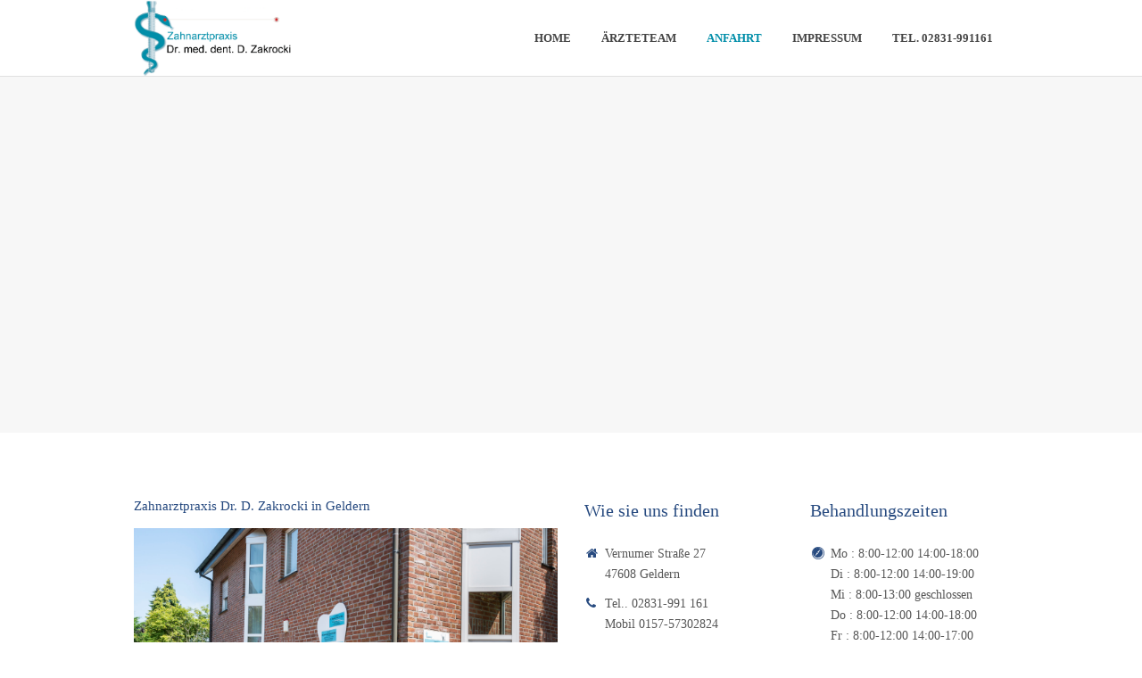

--- FILE ---
content_type: text/css
request_url: https://zakrocki.de/wp-content/uploads/js_composer/custom.css?ver=6.0.3
body_size: 66
content:
#site-navigation ul li a {font-size: 13px;vertical-align: middle;}